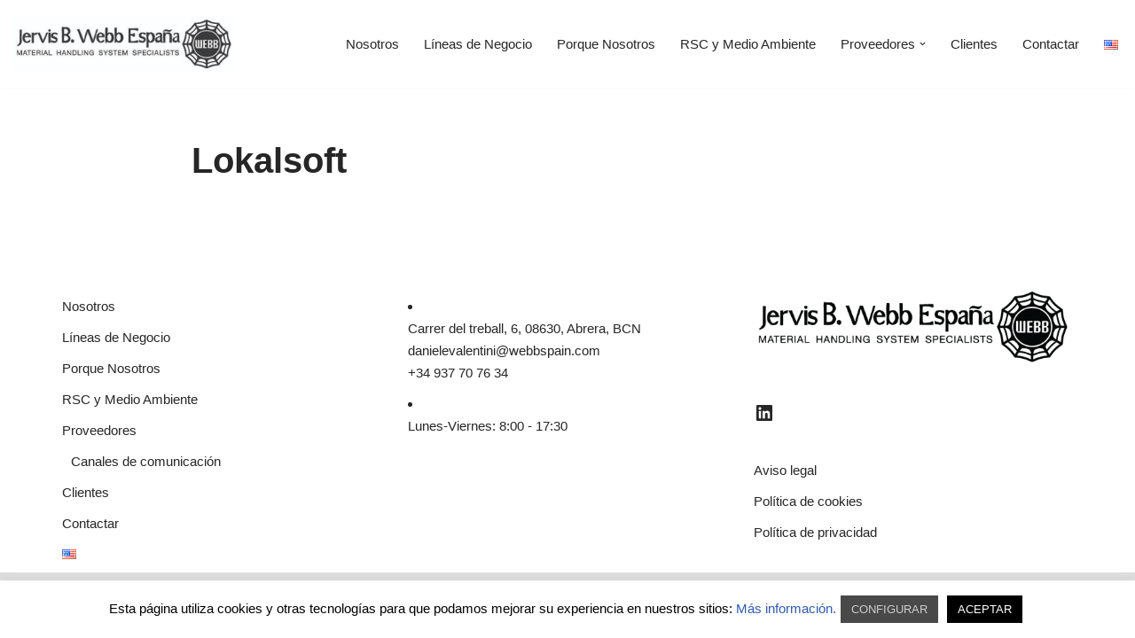

--- FILE ---
content_type: text/html; charset=utf-8
request_url: https://www.google.com/recaptcha/api2/anchor?ar=1&k=6LfoPPkUAAAAAHp2I1DfNxx4SRdp9y0Rhu3gykNp&co=aHR0cHM6Ly93ZWJic3BhaW4uY29tOjQ0Mw..&hl=en&v=TkacYOdEJbdB_JjX802TMer9&size=invisible&anchor-ms=20000&execute-ms=15000&cb=kilr8hhw4z0
body_size: 45355
content:
<!DOCTYPE HTML><html dir="ltr" lang="en"><head><meta http-equiv="Content-Type" content="text/html; charset=UTF-8">
<meta http-equiv="X-UA-Compatible" content="IE=edge">
<title>reCAPTCHA</title>
<style type="text/css">
/* cyrillic-ext */
@font-face {
  font-family: 'Roboto';
  font-style: normal;
  font-weight: 400;
  src: url(//fonts.gstatic.com/s/roboto/v18/KFOmCnqEu92Fr1Mu72xKKTU1Kvnz.woff2) format('woff2');
  unicode-range: U+0460-052F, U+1C80-1C8A, U+20B4, U+2DE0-2DFF, U+A640-A69F, U+FE2E-FE2F;
}
/* cyrillic */
@font-face {
  font-family: 'Roboto';
  font-style: normal;
  font-weight: 400;
  src: url(//fonts.gstatic.com/s/roboto/v18/KFOmCnqEu92Fr1Mu5mxKKTU1Kvnz.woff2) format('woff2');
  unicode-range: U+0301, U+0400-045F, U+0490-0491, U+04B0-04B1, U+2116;
}
/* greek-ext */
@font-face {
  font-family: 'Roboto';
  font-style: normal;
  font-weight: 400;
  src: url(//fonts.gstatic.com/s/roboto/v18/KFOmCnqEu92Fr1Mu7mxKKTU1Kvnz.woff2) format('woff2');
  unicode-range: U+1F00-1FFF;
}
/* greek */
@font-face {
  font-family: 'Roboto';
  font-style: normal;
  font-weight: 400;
  src: url(//fonts.gstatic.com/s/roboto/v18/KFOmCnqEu92Fr1Mu4WxKKTU1Kvnz.woff2) format('woff2');
  unicode-range: U+0370-0377, U+037A-037F, U+0384-038A, U+038C, U+038E-03A1, U+03A3-03FF;
}
/* vietnamese */
@font-face {
  font-family: 'Roboto';
  font-style: normal;
  font-weight: 400;
  src: url(//fonts.gstatic.com/s/roboto/v18/KFOmCnqEu92Fr1Mu7WxKKTU1Kvnz.woff2) format('woff2');
  unicode-range: U+0102-0103, U+0110-0111, U+0128-0129, U+0168-0169, U+01A0-01A1, U+01AF-01B0, U+0300-0301, U+0303-0304, U+0308-0309, U+0323, U+0329, U+1EA0-1EF9, U+20AB;
}
/* latin-ext */
@font-face {
  font-family: 'Roboto';
  font-style: normal;
  font-weight: 400;
  src: url(//fonts.gstatic.com/s/roboto/v18/KFOmCnqEu92Fr1Mu7GxKKTU1Kvnz.woff2) format('woff2');
  unicode-range: U+0100-02BA, U+02BD-02C5, U+02C7-02CC, U+02CE-02D7, U+02DD-02FF, U+0304, U+0308, U+0329, U+1D00-1DBF, U+1E00-1E9F, U+1EF2-1EFF, U+2020, U+20A0-20AB, U+20AD-20C0, U+2113, U+2C60-2C7F, U+A720-A7FF;
}
/* latin */
@font-face {
  font-family: 'Roboto';
  font-style: normal;
  font-weight: 400;
  src: url(//fonts.gstatic.com/s/roboto/v18/KFOmCnqEu92Fr1Mu4mxKKTU1Kg.woff2) format('woff2');
  unicode-range: U+0000-00FF, U+0131, U+0152-0153, U+02BB-02BC, U+02C6, U+02DA, U+02DC, U+0304, U+0308, U+0329, U+2000-206F, U+20AC, U+2122, U+2191, U+2193, U+2212, U+2215, U+FEFF, U+FFFD;
}
/* cyrillic-ext */
@font-face {
  font-family: 'Roboto';
  font-style: normal;
  font-weight: 500;
  src: url(//fonts.gstatic.com/s/roboto/v18/KFOlCnqEu92Fr1MmEU9fCRc4AMP6lbBP.woff2) format('woff2');
  unicode-range: U+0460-052F, U+1C80-1C8A, U+20B4, U+2DE0-2DFF, U+A640-A69F, U+FE2E-FE2F;
}
/* cyrillic */
@font-face {
  font-family: 'Roboto';
  font-style: normal;
  font-weight: 500;
  src: url(//fonts.gstatic.com/s/roboto/v18/KFOlCnqEu92Fr1MmEU9fABc4AMP6lbBP.woff2) format('woff2');
  unicode-range: U+0301, U+0400-045F, U+0490-0491, U+04B0-04B1, U+2116;
}
/* greek-ext */
@font-face {
  font-family: 'Roboto';
  font-style: normal;
  font-weight: 500;
  src: url(//fonts.gstatic.com/s/roboto/v18/KFOlCnqEu92Fr1MmEU9fCBc4AMP6lbBP.woff2) format('woff2');
  unicode-range: U+1F00-1FFF;
}
/* greek */
@font-face {
  font-family: 'Roboto';
  font-style: normal;
  font-weight: 500;
  src: url(//fonts.gstatic.com/s/roboto/v18/KFOlCnqEu92Fr1MmEU9fBxc4AMP6lbBP.woff2) format('woff2');
  unicode-range: U+0370-0377, U+037A-037F, U+0384-038A, U+038C, U+038E-03A1, U+03A3-03FF;
}
/* vietnamese */
@font-face {
  font-family: 'Roboto';
  font-style: normal;
  font-weight: 500;
  src: url(//fonts.gstatic.com/s/roboto/v18/KFOlCnqEu92Fr1MmEU9fCxc4AMP6lbBP.woff2) format('woff2');
  unicode-range: U+0102-0103, U+0110-0111, U+0128-0129, U+0168-0169, U+01A0-01A1, U+01AF-01B0, U+0300-0301, U+0303-0304, U+0308-0309, U+0323, U+0329, U+1EA0-1EF9, U+20AB;
}
/* latin-ext */
@font-face {
  font-family: 'Roboto';
  font-style: normal;
  font-weight: 500;
  src: url(//fonts.gstatic.com/s/roboto/v18/KFOlCnqEu92Fr1MmEU9fChc4AMP6lbBP.woff2) format('woff2');
  unicode-range: U+0100-02BA, U+02BD-02C5, U+02C7-02CC, U+02CE-02D7, U+02DD-02FF, U+0304, U+0308, U+0329, U+1D00-1DBF, U+1E00-1E9F, U+1EF2-1EFF, U+2020, U+20A0-20AB, U+20AD-20C0, U+2113, U+2C60-2C7F, U+A720-A7FF;
}
/* latin */
@font-face {
  font-family: 'Roboto';
  font-style: normal;
  font-weight: 500;
  src: url(//fonts.gstatic.com/s/roboto/v18/KFOlCnqEu92Fr1MmEU9fBBc4AMP6lQ.woff2) format('woff2');
  unicode-range: U+0000-00FF, U+0131, U+0152-0153, U+02BB-02BC, U+02C6, U+02DA, U+02DC, U+0304, U+0308, U+0329, U+2000-206F, U+20AC, U+2122, U+2191, U+2193, U+2212, U+2215, U+FEFF, U+FFFD;
}
/* cyrillic-ext */
@font-face {
  font-family: 'Roboto';
  font-style: normal;
  font-weight: 900;
  src: url(//fonts.gstatic.com/s/roboto/v18/KFOlCnqEu92Fr1MmYUtfCRc4AMP6lbBP.woff2) format('woff2');
  unicode-range: U+0460-052F, U+1C80-1C8A, U+20B4, U+2DE0-2DFF, U+A640-A69F, U+FE2E-FE2F;
}
/* cyrillic */
@font-face {
  font-family: 'Roboto';
  font-style: normal;
  font-weight: 900;
  src: url(//fonts.gstatic.com/s/roboto/v18/KFOlCnqEu92Fr1MmYUtfABc4AMP6lbBP.woff2) format('woff2');
  unicode-range: U+0301, U+0400-045F, U+0490-0491, U+04B0-04B1, U+2116;
}
/* greek-ext */
@font-face {
  font-family: 'Roboto';
  font-style: normal;
  font-weight: 900;
  src: url(//fonts.gstatic.com/s/roboto/v18/KFOlCnqEu92Fr1MmYUtfCBc4AMP6lbBP.woff2) format('woff2');
  unicode-range: U+1F00-1FFF;
}
/* greek */
@font-face {
  font-family: 'Roboto';
  font-style: normal;
  font-weight: 900;
  src: url(//fonts.gstatic.com/s/roboto/v18/KFOlCnqEu92Fr1MmYUtfBxc4AMP6lbBP.woff2) format('woff2');
  unicode-range: U+0370-0377, U+037A-037F, U+0384-038A, U+038C, U+038E-03A1, U+03A3-03FF;
}
/* vietnamese */
@font-face {
  font-family: 'Roboto';
  font-style: normal;
  font-weight: 900;
  src: url(//fonts.gstatic.com/s/roboto/v18/KFOlCnqEu92Fr1MmYUtfCxc4AMP6lbBP.woff2) format('woff2');
  unicode-range: U+0102-0103, U+0110-0111, U+0128-0129, U+0168-0169, U+01A0-01A1, U+01AF-01B0, U+0300-0301, U+0303-0304, U+0308-0309, U+0323, U+0329, U+1EA0-1EF9, U+20AB;
}
/* latin-ext */
@font-face {
  font-family: 'Roboto';
  font-style: normal;
  font-weight: 900;
  src: url(//fonts.gstatic.com/s/roboto/v18/KFOlCnqEu92Fr1MmYUtfChc4AMP6lbBP.woff2) format('woff2');
  unicode-range: U+0100-02BA, U+02BD-02C5, U+02C7-02CC, U+02CE-02D7, U+02DD-02FF, U+0304, U+0308, U+0329, U+1D00-1DBF, U+1E00-1E9F, U+1EF2-1EFF, U+2020, U+20A0-20AB, U+20AD-20C0, U+2113, U+2C60-2C7F, U+A720-A7FF;
}
/* latin */
@font-face {
  font-family: 'Roboto';
  font-style: normal;
  font-weight: 900;
  src: url(//fonts.gstatic.com/s/roboto/v18/KFOlCnqEu92Fr1MmYUtfBBc4AMP6lQ.woff2) format('woff2');
  unicode-range: U+0000-00FF, U+0131, U+0152-0153, U+02BB-02BC, U+02C6, U+02DA, U+02DC, U+0304, U+0308, U+0329, U+2000-206F, U+20AC, U+2122, U+2191, U+2193, U+2212, U+2215, U+FEFF, U+FFFD;
}

</style>
<link rel="stylesheet" type="text/css" href="https://www.gstatic.com/recaptcha/releases/TkacYOdEJbdB_JjX802TMer9/styles__ltr.css">
<script nonce="4ubEOpo5mlJmJTo_01MbLA" type="text/javascript">window['__recaptcha_api'] = 'https://www.google.com/recaptcha/api2/';</script>
<script type="text/javascript" src="https://www.gstatic.com/recaptcha/releases/TkacYOdEJbdB_JjX802TMer9/recaptcha__en.js" nonce="4ubEOpo5mlJmJTo_01MbLA">
      
    </script></head>
<body><div id="rc-anchor-alert" class="rc-anchor-alert"></div>
<input type="hidden" id="recaptcha-token" value="[base64]">
<script type="text/javascript" nonce="4ubEOpo5mlJmJTo_01MbLA">
      recaptcha.anchor.Main.init("[\x22ainput\x22,[\x22bgdata\x22,\x22\x22,\[base64]/[base64]/[base64]/[base64]/ODU6NzksKFIuUF89RixSKSksUi51KSksUi5TKS5wdXNoKFtQZyx0LFg/[base64]/[base64]/[base64]/[base64]/bmV3IE5bd10oUFswXSk6Vz09Mj9uZXcgTlt3XShQWzBdLFBbMV0pOlc9PTM/bmV3IE5bd10oUFswXSxQWzFdLFBbMl0pOlc9PTQ/[base64]/[base64]/[base64]/[base64]/[base64]/[base64]\\u003d\\u003d\x22,\[base64]\\u003d\x22,\[base64]/w64Qw7Q6EDXCrBfDhUMjw5HCigpCC8O9wqsgwp5qMsKbw6zCt8OiPsK9wpLDuA3CmjLCtjbDlsKCESUuwoVLWXIjwpTDonokIhvCk8K/K8KXNWnDlsOER8OOaMKmQ1TDliXCrMOxd0smRMO6c8KRwpLDoX/Ds2c3wqrDhMO7fcOhw53Cp0nDicODw4LDrsKALsOLwrvDoRR7w7pyI8KWw4nDmXdLSW3DiCVnw6/CjsKYfMO1w5zDocKACMK0w7BLTMOhS8KAIcK7LHwgwplWwqF+woRwwonDhmRvwpxRQVPClEwzwrzDmsOUGTgPf3F8SSLDhMOOwrPDoj5Qw5MgHyhZAnBPwok9W1ASIU01Gk/ChA9pw6nDpx7Ct8Krw53Ch3x7LkYCwpDDiEbCpMOrw6Znw7xdw7XDs8KgwoMvZzjCh8K3wr0PwoRnwprCicKGw4rDoUVXezFKw6xVLGAhVAvDtcKuwrtQS3dGR0k/wq3CtU7Dt2zDlRrCuC/DnsK3Xjovw7HDug1Ww7/Ci8OIAw/Dm8OHTMKxwpJnf8Kyw7RFPTTDsH7Do2zDlEpTwrNhw7cFT8Kxw6kpwrpBIhNyw7XCpgvDkkU/w4Z3ZDnCp8KBciI2wokyW8OlZsO+wo3DlMKpZ01CwqEBwq0pCcOZw4I+NsKhw4tZasKRwp1gd8OWwowpP8KyB8O7LsK5G8OjTcOyMRXCgMKsw697wr/DpDPCs1nChsKswqoHZVkUF0fCk8OGwqrDiAzChMKpfMKQJjscSsKPwo1AEMODwpMYTMO/wrFfW8OkDsOqw4YyI8KJCcOMwofCmX5Mw7wYX1zDqVPCm8KgwovDkmY6OCjDscOvwro9w4XCscOHw6jDq1zCmAs9J1c8D8ONwp5raMO5w53ClsKIWcKLDcKowpIZwp/DgWHCq8K3eEgFGAbDlMKHF8OIwpPDvcKSZAfCtwXDsUtsw7LChsOXw6YXwrPCnlTDq3LDlh9ZR0UME8KebMO1VsOnw5gOwrEJDgrDrGcVw5dvB1PDisO9wpR7RsK3woc7Y1tGwqVvw4Y6QsOsfRjDjEUsfMO1LhAZYMKKwqgcw7zDksOCWyTDixzDkS/ChcO5Mw3CvsOuw6vDjX/CnsOjwrvDsQtYw4nCvMOmMTpiwqI8w5sBHR/DsXZLMcOgwpJ8wp/Dti91woN9acORQMKIwpLCkcKRwobCg2sswqN7wrvCgMOIwpnCqkvDtcOdO8KUworCoCpmC2wAOyHCssKBw5xDw5FcwoIVEMKjDsKAwrDDijPChQg3w7p/BGLDocOVwptJUQBOFcK9wqMgKMOyZndPw4YHwo1lDQjCv8OMwoXCpMO8Hx9yw4bDo8K4wo/Dr1HDmkHDmnHCgsOTw5VAw4wSw5fDky7CnwoBwrkBeS3Di8KGBTLDlcKHESXClsOkXsKEZ0/CtMKpwqPDnmFjG8OMw77Clzcfw6F3wo3DoioTw6UcRhNGLMOFwrFCw4Ykw5ceJWJ8w6IdwrFEZEgSIsO6wrHDhzlvw694ey5Dcn/[base64]/CpSRewrEIEcO1wo/DhsKHcMONw43CvMK1w5x2OAXDoMKmwr3CncOzegLDjQB7wqbDpXAAw7vClyzCoHdEI0NhWcKNOGN4B0TDq0PDrMOIwoDCscKFKV/CvxLCp0gQDDLCgMOwwqoGw78Gw61xwpRzNjjCiXjDkMOYUsOdPMKTTj8+woHCv3cNw7PCtXXCvMOaUMOmZDfCs8OfwrHDicKTw5kOw4LCtsOPw6LCvlRpw6tFM0jCkMK1w6DCgMODVzMBZAQmwql6PMKrwokfEcOfwo/CssKhwpLDvsOww4BBw6jCpcObw6h3w6h7w5XCnVMUacK+PklEwpXCvcOAwpJdwplDw7bDgWMsZcKBS8O+I3R9KH1eeVEZclbCjUbDg1fCg8KOwppywoTDuMOhA1w/fHhtwq1Cf8OQwovDpMKnwotdccOXw68EVsKXwqQmSMKgJWbCnMO2LmHCjcKoL0U/SsOew7ZqKQ82IiHCl8OqQhMBLB/[base64]/UjPCoMKfw4k6D8KHeMO8SDpEw6RHwpvCoRzCmMK4w4zDn8K0w7vDixoOwpzCj2EMwoHDscKVSsKiw4DCncK3WnTDgcKoYsKQIMKsw7xxA8OsQH3Dg8KtIwfDrMKgwoTDicOeGsKGw5jDpU/CssO9esKbwqQzCSvDs8OeFsOIwoxDwqFMw4cOQ8Kbf2FSwpRcw5YqO8KUw7vDpUMvV8O2dwhGwpbDocOYwoAmw6chw7k8wrDDqMKEecOcFcOQwrV3wrjDkV3CnMOZNXVySsOCLMKOTF94fk/CosO4cMKMw6QTOcK+w6FCwrdJwr5JRMKMwqjCkMOBwrcBEsKZfsOUQQ/Dg8KpwpXDtMOHwqfDvXUeDsKxwpzDq1Y/w5DCvMOUFcK7wrvCgcOhdy1sw7zCtBU3worCtsKzQk8eesOHaBPCpMOHwovCiSliHsKsDHbDp8K1Uy0GTMKhbHJDw7fCh1gOw4FOMVXDjcK4woLDu8Ocw7rDn8OYb8OLw6HCncKJQMO3w5vDtcOEwpnCskVHOcOqw5PDncOlw7gKKRY/[base64]/Dl2Inw7cAFcKjS8K0ScKawpXDg8KWGUHCu0QtwoRgwqQMwrAmw6tlMsO5w6/CgBwsMMKwWj/Dt8Kpd07Ds387f0rCqHDDkHjDkcODwqd+woULKDPDrmYOwqDCkMOFw5FzTcOpeyrDomDDscOnw7dDecO1w4ItQMOAw7TDocK2w4nDuMOuw54JwpN1asO7w4pSwo7CoCYeGcOIw6DCiCtzwrbCncOCNCJsw5tQwrLClcKHwowxAcKvwr8cwrzDt8OpC8KER8OMw5APGx/CpcOww4p9IxXDmE7Crjwyw4vColQqwqrCncOqBcKiDiU6wrXDj8KwPW/Dm8K7LUfDr0nDshzDgDw0fsOJHcObZsOZw5JDw50Bwr/ChcK/[base64]/[base64]/woLDoCzCvMOjTcOLwqQKAXbDmyLCtMO8w4zCjcKFw5jClm7CvMKtwoMpf8OgecKzX2s0w4pcw54rPHsyOMOSXyLDihbCjMOuRC7DlyzDs0Y7FsOWwo3CmcOFw4Jvwr0Mw4haXsOrXMKyU8KgwqkIWsKBwoY9GivCucOkRsK7wqXDgMOCH8KqDD/Cq1Jow5VrWxHCpjN5CsKMwr7DiU/[base64]/CgMO+w6zCvsK2wr0jCMO/[base64]/CtsKVw6xETMOzW8Kdwrd1VMK7w6JUw4nCn8OAdsOdw6jDhMKuCWLDqizDvMKCw4TCsMKlU3lVGMOyUsOJwoYqwog+IAccMjJ+wpzDmFPCisO2VCfDsn7CuWMyenvDmQg1IsKBfsO5A3/[base64]/Cq8KJO14Ow5jDpsKCwovCucKwZ8ORw6UeAlJkw4o/w7pVZEInw7o5CcKNw70/Ox3DvCJzbWXCp8Khw6bDjsKow6gfKU3CkjXCthvDsMKBLCPCsDbCt8K4w79AwqfDnsKkfMKawrcVHwp2wqPCisKdZjZpOMKeUcKrJwjCucO/woQgPMOvHnQiw77CpMK2bcONw4PClWHDsF01RDU2InXDmsKcwpDCsUAePsO6HsOPw6jDq8ORLMKqw60jOcOEwoY6wpoUwobCosK8V8KSwpTDhMKUMMOEw5fDt8OTw5nDsVbDvgp/wrdgLsKDw4vCsMKsP8K2w4vDv8KhPAQjwrzDqsO1OMO0ZcKKwrhQesOFQsONw4wbc8OFaiABw4XCkcOdF2wvDcKUw5LDox1TV27CqcOVF8OsY3IPQGvDgcK2DBxBZWY2BMKhfl7DjMO4YcOBMsOBwp3Co8OObWPClU52w7rClMO8wqrChsO/YhfCs3zDnsOfw5gxbBjDjsOSw7rCg8OdLMKXw4YtPmLCuTllEQzCg8OoAQbDrHbDmgd9w6RJBzLCuloDw6LDmDF0wqTCkMOzw7DCijTDvsOSwpQfwoLCjcOzwpI+w4xXw4nDsT7CosOqDmE+UsK7MgwqGsOWwr/ClcObw53CjsKzw4DCisKpaGHDu8KZwr/Du8O3YRctw5tdFwhTGcOxGcOofMKEwrt4w6c0MDASw5/DrEJ0wq0uw6jCtiYbwpDCv8OswqbCvgMZcT9nLCPCl8KQVgcTwp5NUsOOwppEfMOHI8Kww7/DpgfDk8Kew6HCjBJow5nDvAvCkcOjbMKNw5rCj0tow4V/B8ONw7dTH2nCllFNV8O2w4jDsMO4w5HDtRowwr9gIzPDqFLCrFTDp8KRRwUiwqPDt8Oyw47Cu8OGwr/[base64]/[base64]/DkXXDkMKhw4LDm2BdFcKHamvCkzXCucOpwoQ+Rz/[base64]/Dm8O+wovCoQkiWMOvS8OswrQufMOcw5TCpBVtw4PCmcOYJTLDshzCoMKww4vDjV/Di3EnccK2CiLCiVDDrMOVwp8qTMKISzFjXMKrw4HCsgDDn8KkIsO0w6jDrcKBwqs7dirCqwbDlScewqR5wp/DicKsw43CiMKrw4rDjAZ2XsKaRVcnYmfCumIuwprCpk7ChH3CrcOGwoZUwps+CsKQVsOuYsKEwq9EXRDDicKPw4hbW8KjZB7CrMKTwpXDvsOyUUnCkxI7RcKiw4nCl2HCoVrDgBHCr8KfDcOMw75UAMOUUiAbHMOJw5jCs8KswpZwSVHCg8Oiw7/Ck0jDixHDpAM7H8OYcMOYwoDClMOjwrLDmC/DvsK3VcKELRjDmcK8wowKWm7DmEPCtcOIeiNOw6xrwrhvw7VGw4rCgcOUYcK0w7TCo8KqCAsdwo55w7kbM8KJHi5dw41lwoPCuMKTZiB4csOowq/[base64]/HiFkwrRAQgTDsMK+M8Ksw6fDrMK3BcOFSD/DihrDkcKxTxrDg8KiwqHDqsKwasO9b8KqJ8KUcUfDgsKASUw+wo92bsOMw4gjw5nDusKHBAV4wp8dQsKbd8KzCzDDsm/[base64]/CiAlNw4LDh0IpYXdNLcOSYMKTw4fDp8OZBcKbwrtFGsOwwqfCg8KOw5nDvMOjwrvCiGTDnx/[base64]/DnsOmQMKFwrvCkMOBwpRSYcKMwoLDrCbCi8KFwqPCqFZ+wolWwqvDvMKBw5bDiWjDsxx7wpDChcK+woEnwoPDt24Yw6HCuS8aEsOUb8OMwpZqwqpNw7rCgsO8Jitkw7Fpw5/Cq0PDnnXDqRLDllwJwpp0YMK8AjzDrBlBS0YaGsKSwrLCg01yw5HDjsK4w5TDoHcEHlMbwr/DqmjDtwIRDztHXMK/wrwdJMOqwrvDsj0kDsOLwp3CkcKqQsO7J8Ozw5sYR8OxXh5vccKxw6LCh8Kaw7Jtw7FJHHvCnXvCvMKVw6DDhsOXFTNDelwtG0TDg2rDnWzDmRJWw5fCkG/[base64]/wpRlw4puwqHCmMOLwpnCn8KQKcOCZTHDl8O0wpfDoXs9wrA6YsO1w6QVfMORLmjDmH/CkAsFJsKVeXLDpMKbwqjCg2rDojjCh8K3Q3Frwr/CsgHCg3HChD4vLMKoAsOWKV/DtcKkwqLDvMKCUUjCg3caQcONM8Otwqx/wqPClcO4b8KOw6rCtHTCtF/ClXMWDsKgSR4Vw5vChwlHTsO8wpvCgH/DshIZwqNvw74uCk7CsXbDjGfDmyPDnXTDtDnCjMOQwoIAw6lDw5PDkmJfwqtowrvCrF/CvsKdw5XDnsOtS8OawphJAzdLwrLCosO4w544w5LCvMKhMirDvz3DlEvChsOjVMODw5BLw61bwqctw6Ylw58Jw5LDvsKqb8OYwovDmsK0ZcKfZcKGaMKzJcO3w4DCiVkIw4ITwpsGwqfDp2fDiW/[base64]/[base64]/Dt8Ocw5syNiLChBBawqgAwrYTNAbCscObw6I8cX7CpMKfExjDmGlLwpzCuiDDtBLDgit8w7/DiBbDoTlQAHxsw6rCkj3Cg8KYdgNLUcOKGkDCvMOgw7LCtgvCocKme0tyw6xUwrNOSjTCjivDkcOtw4gdw7PDjj/DmhplwpPDgR9fPn8jwqIJwqzDs8Kvw4ciw4VmX8OpKXQ+fh98e3TCsMKfwqQxwpcdw5rDs8OwcsKic8KVHE/[base64]/DmcOQwoksNXoISBLDtsOfw78wAMOVIX/DkMK/Vn7Cp8OXw79GRsOaBsO3f8Oaf8KgwqtYwq3CoQAdwr5Cw7vDgB1ywqLCsTlHwqXDomFPCMOQwpQkw77Dj13CrUAOwqLCpMOhw6/Ck8OTw5FyIFlod3jCqi93WcOhRHLDi8KnbHRFYcOZw7oHHy9jfMOQw7vDmSDDkMOTVcOlWsOXEsK8w7xUOgU8WXkzbDo0woLCtlxwCgFTw4pWw7ojw53Di2RVYSpuFjjCgcKZw4EFSzg8b8OXwqLDgGHDksO+PDHDoy1JTiFJw7/DvVc+wrARX2XCnsOlwrXCkBjCoy3DrS9Zw4nDtcK2w5gzw544elbCjcO9w7XDjcOQZMOFRMO5wqJPw5oUYAHDqsKhwqzCiWoyU2zClsOEZcKrw6Z7w77CumhpS8OUFMKbSWHCpU4tPGDDnFPDjcOhwrENa8KVeMKsw55oO8KkJMO/w4vCsWXCg8ORw4otfsOBFzI+CMOAw4vCnMK4w7PCs1wHw6REwp/Cqzgachxjw5HCgAjChlAfRB0bEjVmw7nClzZVEBZQMsO7wrt5w7LDlsOcQ8O4w6JkFMKMOMK2XmFvw7HDjQXDmcKhwrjCpirCvG/Dl20TXCNwY1U6CsK4wp5iwrlgAQARw5LCoTdvw7PCp1I0woZFPBXCu2YWwprCj8Kkw7EfNF/[base64]/w6rDncOZNWgQR8KVwrnDqsOIwopXGjRuwr1eTh7DoxDDhcKLw6XDqcKdfcKdYDXCgHsBwpwBw4B+wpnDkDHDpMOkPAPDtx/CvcKnwpvDh0XCkWfCkMKuwqpbNxXDq1AOwrFIw5N0w4NkBMO+DiV+wqXCh8OKw4HCgD/DiCjCoXjCl0bClh5je8O5G0VuIMKEwobDoRYhw4XCiCPDh8KuecKQAVrDv8K2w4/CpQfDhhlkw7zDiRoTY0dQwqtOLcKuK8KTw6vCtFjCr1LDqMKdasK0OgRwckETw7nDmMODw4/CvEBCZzzDlhp6VsOGaCwrfgHDgk3DiSUXwpQVwqIUS8KswpBQw406wpNuKMOGVko4FhbCpn/[base64]/[base64]/DuMOrworCn8KoPwN7w7rDrcOJwrnCvHjCtg1swrVvacOCc8O0wq/[base64]/PMKAwp1hN33CkCPCgDTCoyHCqcKofB3DoMOiNcKGw6UoY8KMOT/Ck8KlMT8VccKOAn9Fw6RofMKeXyfDvsOlwrDChD9QQsKNeyo7wrw3wqHCj8OEJMKrQsKRw4h1wpLCisK1w4vDpjsxEsOrw6BmwqzDr3kIw6fDjzDClsKdwoYkwr3DsCXDiGpOw7Z2YsKtw4nDi2/DkcK9wrjDlcOaw7U1IcOGwpYjN8K+VMK1asKrwqbDuQpBw7NaSH4wL0w7Uy/[base64]/ClBTDjkB7CsOAw5HCnjLDmsOhZ15Qw79qR2oZw6DDhcOWwr0Twrc6wqBjw7/DlEgYfnHDkVAHU8OOAcKbwrrCuWHDgzTCpj0Re8KAwphdKBXClcOcwpbCpynCjMOTw4fCiHpzBnrChhzDncKawpB3w4/Ct1BswrPDgREew4PDiWhsMcKGY8KDP8OcwrBYw7nDsMO9GVTDqRXDuR7CkEDDs23CnkTCvgzCqMKJJsORZcKCTsOdBnLClSJcwqjCkjczHn9CN13DlD7DtD3CoMK5cmxUwrpKwoRVw7nDssO7exwOw5TCjsOgwrTDr8Kbwq/CjsOITF7CuntNVcK1wq/DsBoSwqhgNnPCuAE2w7DCq8KvOErCrcKtOsOWw7zDiEolL8OKwpfCnxZ8NMO8w6oMw6tew4/[base64]/DusKXwoxKWMO6GXzCsMOyM8OqSMKkw6Naw4jDtGl9w7XClG8tw6PDjishZgLDixTCj8KTw7vCtsOQw5NvTzZqw5LDv8KYXsKTwoVMwoPCuMKww5zDmcKWa8Ogw6DCuhoQw7UHAygVw5Rxa8KPfmV2w58Mw7nCq24/w6XCgcOUGi8DByvDiybCh8ONwo/[base64]/CrsOgw7QMw4tLL1LDhcKleMKhShg+woh/bFbCgsKhwrzDu8ONZirChUPCgMONfcKhB8KEw5XCjMKxLEcIwpHCosKJEsK/JDTDrVTCvcOXw74pH23DnCnDtcOyw6DDsUkkYsOvw6IHw6sFwpUKeDx3Igw6wp7DtAUoCcKIwohtwqJ5wpDCnsK+w5DDrl0OwoktwrgjcAhTwoVFwrw+wpnDtzE/[base64]/wofCn8KnMsOxwochw4fClzAAw6IGPsO4w5rDj8OBfMKEGTnCuWlPUjRFEiHCrwPDlMK4f1xAwpvDulIswqTDs8Kyw53CgsOfOkrCnhrDpSHDsUx2Z8OBK0x8wrTCgsOgHsO7CG0RQcKkw7gSw7DDhsOCa8KlLU3DmyPCncK/H8ONKcKXw7IRw7jCsBMuX8Kow7RGwpcww5V6w5xDwqkJwqHCs8KDYVrDtVRWay3CoUHCvCNpfgJaw5A1w6jDsMKHwqkSRcOvE1FgY8ODKMK2CcK5w4Ayw4pRX8OzKHtDwqPCkMO/wr/DtAx+eE3DiBpxNMOaW2HCgQTDgFzCpsOvSMOgw7PDnsOeUcOvKFzCrsKVwoQ/w4wMZcOnwq/CvD3Dp8K/f1JVwpYEw67CmUPDoHvCnDksw6B5PSvDu8OlwqXDksKRC8OQw6LCoALDuARrbybCnxMMRW9lwpPCucO9JMKmw5Qxw7TCnlPDtMOFWGrDscOTwoLCvmQrw5hvwobCkE/DosOpwoIJwrgsIgzDoHPClcKVw4k9w53ChcKpwp3CisK9JC0UwrrDojJBKnPCocKZH8OeG8Kywp94QsKmOMK9wroIOXxUMiNGwqLDgn7DqnojAcOdM2HDh8KqPFbCssKWPcOsw6tbLk/DlBB/Kx3DjnYwwoMqwpnDpjcpw6QZA8KLXQ06QMOEw6I3wp5qTSluDsOUw6sVXcOuIcK1K8OmRDDCucOtw6d1w7LDnsOHw5LDqMOEUx3Dk8K5DsOQJMKdJVPDmyPDlMOAw7vCqMKxw6tZwrnDnMO/w4/CvsOHcnhxC8KfwodXwo/Cq39jPEXDvkMHZsOLw6rDlMOWw7gZW8OPOMO9YsK6w6HCoQpgHsODw5fDnFTDnsORbnYzwq/DgTwwAcOOWFrCrcKTw5k6wqppwpXDhk5zw5XCosK0w77DnUBUwr3DtsOHCEZKwqvCrsK0a8OHwr15fxNgw5MVw6PDpi5aw5HCtyZfeB/DkCzChz3DscKgLsOJwrMsXSfCjRPDkgDDmB7DvEAXwoAQwqtuw57CjRPDojfCqsOiP1vCkGnDlcKKJcKPFhkJSErCmioDwqnCv8Onw4bCusOMw6LDoxnCqUTDt1rDkRPDjcKIYsK8wpp2wp18M09ewrfDjEdmw7wwLl1nwohNBMKMDCbCinxrwoMASsKxdMKswpc5w4/[base64]/[base64]/ChnpkVy/DuMOgXAkewoN3wqlMw5vDoQFyOMK3dCcUPAbDu8K4wqjCrjZ+wokadk0HAzpRwoFSDwFmw7hPwqoWUjR6wpjDvMKKw7XCgMK+wqtlCcOuwqbCv8K8CQbCsHfDmsOVX8OsVMOOw4DDp8KNdCVHRn/ClFYgPcKkVcOHaEYFemk2wpZhwqDCrsO4VWUBAcKkw7fDn8O+G8Knwp/DgsKNR1zDplxSw7AmOUNEw6Z4wqHDr8KPD8OiTAYod8K8wpsZZUFqW2LDhMOVw44Ww4jDrwfDhDg1cmEhw5xGwrPDtMOPwokuwpDCgBXCrMOidsOmw7rDpcOtXxXDmQjDn8Ozwq4FQBUFw6A4wq5tw7XCjXzDvQUyPcOCXXBUw6/Crx/[base64]/DoF/[base64]/w4DClcKvasKLw4/DhWvCnGHDk8O0eMK4MTg9w5bDlcKHw5HClRNsw4fCpsKXw6RqE8KrAMKoJMOlfFJtb8O5wpjCl1V6PcOYb3dpVnvCoTDDlsK2GGp2w5XDon9yw6ZnJXHDmCNowpzDiyvCmW0TWG1Nw7TCgGF0GsO0wqBXwqnDqTocw47ChQB7MsOnAMKhXcOgIsOlRXjCtCFhw5/CuCrDoiY2XsKzw7Ixwo/Dp8OcBMOLAVrDoMOZS8O/S8Kiw4bDq8KhLQ9XacOqw7fCuSfCnSICwoUUUcK9wpzDtcOKNiQ7WsOqw43DsXUYfMKuw7/CpF3DlMOjw5FjcnBEwr/CjFzCksOUw7YIwqHDoMKwwrnDsUFAWUrCncOVCsKvwpbCisKHwp0tw47Ch8KbHVPDnMKHVh7Ck8KTVyXCqwHDnsOrYxrCoBrDmMKOw4N9OMOpWsKwHsKJBl7DnsO2ScO8NMOBXcOow6zDgMO+azN+wpjCicOEKxXCoMO4NMO/[base64]/CWjDqxBSeyZMUhcuG8OhwpXCsMOtcsOISEk7AkbCrcKxWsO/G8Oewr4JQsORwrZtHcO9woE2KAMJHV4/WWURScO5DHfCsHjCng42w4xywpjChsObFUJiw4oYOMKBwqzCjcOFw4bCnMKCwqrDscOtHcObwp8awqXDt2LDtcKJQsOWf8OZDTPDhXoSwqc8L8Kfwp/DpmUAwpU6RcOjPzrDg8Kxw7BewqzCgE4ew4/CkmZTw5nDhD0Sw5kdw6BnJ2zCl8O9AsOhw6gMw7LCs8KEw5jCm3DDn8KXNMKCw4jDpMKCWMOkwobCiW7DoMOqH0XCplAfY8ObwrbCicKgITx/w7hcwostAD4PXcOKwofDiMKRwrPClHvDn8OGw5hsFjjCrsKZSsKHwpzClj4Xw6TCr8OPwoINKsOGwoptUMKFOWPCicOcJwjDq1XCjTDDsALDjMOdw6kvwrTCuWhlTQ9gw7zCn27CkxQmCG1OUcO8WsKbMm/Dj8ODYXIJeGTCjULDqMOzwqAFwrrDiMK3wpM9w6Bnwr/CoV/DlcKkEwfCs0/DqTQLwpDDkcODw5VzUcO+w4jCl2kUw4HClMKww4AHw73CoklBEsOrGj3DscOTZ8O3w7QAwp5tKHjDpMOZLD3CqlFowoUYdsOEwr/DliLCi8KowrpUw4TDsR8Xwpgmw6nDmk/[base64]/DqcKYMcKow5RXwofDnAnDrjY2w47Dt17CojnDocKCLMKrbcKuNkJAwol0wqgQw4rDmj9JSCIHwrY2IcKVM0cYwo/Cn2UePg3CtMKqQ8OPwpcFw5TCo8OwU8O7w7PDvcKIQFLDgMKqQsKww7/[base64]/CncKvJhJHw6LDvm/CmcKBwrJMJsKLw7TDqk8vUMOHEV/[base64]/DvEbCuDAsVRdOw4UXw6XCtRJcUWc7YCBjw7c2dnlYH8OXwpHChXrCkBk7KsOiw5gkw5chwo/Dn8OBwrk5O27DksKVBwjCkkdSwrBewrXCocKlfcK1w5tOwqrCsHdgJcOnw5jDikrDozrDjMK5w7tMwpNuB1xKwp3CtMK8w4fClEFvw5PDucOIw7R+QBpbwp7Dr0bCnA1jw43DrC7DtzpnwpvDiyzCnUEywpjCujnDscKvJcOdZMOlwq/DrBnDp8OiJsOyCS1XwrXCrGXCh8Kqw6nDk8KHVcOlwrfDjUNKCcK5w4/Dl8KBc8OzwqfCiMO/IsOTwoclw5gkZ2lIAMOKR8OrwrNNwq0Cwp9+a2NgHELDuUPDvcO0wrRsw4sJw5jCvCF6ImnCkFchJcORSWZsRsKGFMKKwrnCt8OAw5fDuw4HZsOdw5/Dr8OAayPCvCMqwqbDnMOMCcKXIk0yw6HDtj4nYgEvw40FwqIoIcOeEsKkGGDDk8KDZWHDtMORHF7DpMOKMgpEBS0ubMORwoEqNSpowqA6VwjCtUtyJGN4DlpKQ2XDmcOmwoLDmcOOdsKvWU/CpD/Dh8KHesK/[base64]/[base64]/QcOJWRsJPVtowp/DjjDCgjhQZh04w5HCmQlXw6fCinRBw6bDvTjDtMKIEcKhD1BRwozCp8K8wrLDrMOCw7vDrMOCwovDnMKdwrTCl1HDhE9ew4wowrbDrUbDrsKcPUoPZUw3w7YhMmp/[base64]/ChsKZEyrDiz7DpcOAw6Qnw7TDt8KgwrgQw5g3FWTDn0fCjUDCjsOtP8KJw5ITKBrDhsKcwqBLAi/DjcOOw4/ChifCtcOvw7PDrsO/[base64]/DoyDCs2UDBHrDpcKjwrrDlcOLwp7CgcKVNS9+wpImPcOjVXfDu8KPwpxHw4/[base64]/[base64]/[base64]/CucKkb8KgCEJpdcOJwrFewq/DqiYbw53Dl8O+wqtzwr5YwoDDrXXDpH/CpGfCpcKkFsKAbhwTwofDu0fCr0pxURjCsT7CqMK/wqbDtcOSHGJ+wprCmsKsaxHDicO1w69zwoxuWcO9csKOB8Kvw5Z1BcOdw6J9w5DDgkdbHzJsLMO6w4REEsObRTg7A24gdMKBX8OiwqM+w78/woF3U8OmEMKkPsOtEW/CiS0Dw6ZVw4nClsKuRklSesKEw7M9cHnDgEjCiB7DryBKJA/Csgc7CMKeMcOyUHDCn8K5wonCvkTDs8Oxw6ZGbjJNwrFtw77CrUJzw6HDvHoGe37DjsKIIiZkw7xBwoEUw6LCrSlFwoPDvsK7Kyc7ATJzwqAywpTDvgk4VsOYUDwDwr7CucKYXcKKZ0/CncOkW8KwwrfDl8KZIzdCJXAMw5jDvBgLwrzDscOFw7/CuMOBFjnDunVuflwbw4HDu8K7bhVTwqTCvcKseF4GJMK/GAtew7kKw7cUPcO8wr1Iw7rCukXCv8KMK8KWLgM+X2Asd8Otw4MiT8O8wr4dwpA0Ol41woTDjE5BwojCtGvDvMKQG8KUwp5raMOEJ8OufsOdwqvDmVNDwrjCpsO9w7gMw4PDi8O/w47CqQ/Ch8KiwrExEhbDjcOwUzp5S8Kmw5Ujw58LGgxmwqQhwrgMfG7DnwE1LcKWUcObCsKHwqczwowQwpnDpEF3QkfCqFk2w6JvUC0Ma8Ocw5jDpBdKYl/[base64]/DhcKzbsOsw7lrw5pHwo7Dl17DhcO0AsKWeGtMwrRvw70RRFdBw69Pw5LDmEQRw496IcO/w5nDvcOSwqhHX8O8dypHwqARecObwpDDkTjDuj4BEV0aw6YLw67CusKjw5/[base64]/[base64]/Ck8KwGMOpwpQCwoDDjWhjw6duYMKjwrorOTwDwpokFMOuw4J1YcKPwrPDqMKWwqEvw7tvwo1mfTs/OsOTw7ZlDcKbw4LDuMOfw5wCOMO6X0gQwpE2GcOmw7TDrC8cw4vDoGQvwpoZwrfDhcOlwrDCqMKOw6TDhVcyw5zCrz0bByHCgcO2w5I9HFpZA3LCqzzCuWxkw5J7wqLDoW4iwoHCjTTDmGDCrsKWZQfCv0TDuA4ZUj/Cq8KiZEdNw7HDkH/DqDLDoXJHw5jDmMOawoDDghxew7YxY8OwK8OLw73CqMOmTcKMR8OMw4nDhMK1M8O4A8OoB8OhwrvChsOPwp4CwqbDkRoQw61Kwq8cw68FwpHDhxbDqi/ClsOLwrDCvWoUwqDDrsKkNXY/wrbDuWXDlHPDnX3Cr2FAwosqw643w64lAgBAI1BAesO+IMOVwqsYw6PClg9eOAp8w4LDr8OAacKEdkpZwoPCqMKlwobDvcOowoUzw4DDjcOGD8KBw4vCpMOKeQkCw6TChH/[base64]/DgcOxLcKFDcOswrMNTkvDvsOlw4DCucKDC8Opwr9vw5PDgWzCvAdQGHJwwrrDisO+w7LCiMKnwqY5w5dCOMK7PmXCh8Kaw6UQwqjCvWTCoXsyw6vDvlxfXsKYw5DCsE1jwqYXesKDw61UBQN7UCFsXsOmfXU4WsOfwrIKU01Cw4JUwp/[base64]/CnQQVwrLDucOEw5RcVWLCrmgywrFIwr/Do3t9FMOYHQvDi8Kyw5tkZRItcMKDwpsVw5fCqMOUwqYiwoTDvSo5w4gmKsO5cMOiwolCw4rDnMKaw4LCsEhYASPDhUhvEsOKw7XDv0cNLMKmOcK8wrzCp09GLSPDosK+BGDCrz4ja8OowpvDncKSQ37DvH/CscKJNsO/LXjDusOYPcOUw4XDpBpsw63DvsOMd8OTesKWwp/Do3d/VTXDqy/[base64]/ClTHCiSo7fUxaw5bDlU1AU8KiQ8KNJCfDicOww5/DogvDmMOKEFLDgMK9w75Uw6gVPGYNVXTDqsKqOsKBR3tZTcO7w5tCw43DmiDDqQQNwq7CpsKMM8O3ASXDlXR4wpZvwqLDmMOScG7CtiZxIMOkw7fCqcOmQ8Oyw6/Cg1bDrgsjdMKIYQ8sU8KMUcKhwpUZw783wprDmMKNwqXCnHoQw6nCnRZDS8O9wr4CJcO/HW4THcO7w6TDjcK3w5jCl3PCtsKIwqvDgQDDjVnDpjrDu8KUOhHDviHCkQvCrg5hwrRTwoRpwrDCixwYwr7CnUJQw7vDs07CjkrCnD/[base64]/JcK9wqJjTkfCqgRQw6fDpnnDoMOZHsKHJsKvNcO5w4ARwq3CusO0JsO+woPCkMO/Tj8Vwrcjw6fDqcOUSsOTwqV+w4bChsK0w6t/UEfCg8OXf8OICMOgYl5dw6Qoc1gTwo/DtMK7wot2QMKuIsOVKcKqwr7Cpy7CliNkw7nDtcOtw4rDoiXCm1omw4soG1DCqSxUf8OAw5Vww7rDmcKIeA43LsOxJsO8wr7Dj8K4w4/Cj8O2Ii/[base64]/DsyXCpXzCl2TCmsKLw7jDpxnDjcOZwr/DlMKYAmQfw7Zew4JcScO8axfDrcKOVTLCuMKycTPCuzbCtsOsJMK7Zwc6wpTCkRkHw7pEw6IuwpPCgHHDkcKSRcO8w6JWTGEzK8OHGMKzKFTDt01FwrNHQHtLwq/CrMK6ek3Dv17CuMKBCnfDusOsYCN/HsKHwonCgyd9w7nDg8KHw4vCvVArd8O3Qwo7XEcaw6ANfEJ7eMK/w5pUE1xldGvCh8K4w7vCvcKBwrhiIhF9wpXDiTvDhSjDucKLw78xOMObQn9nw6gDJ8OWwqx9HsOGw6N9woDDo2zDhcOQTcOdSsOGKsKNeMOBRMO9wrA2EA/Dg3zDpSwWwp10wrM/P3okEsKfM8O2T8KSS8Oha8OAwpbCtQzCssO/wqpPYsO+MMKFwrwwKsKMGMOAwrLDtUMrwpweSRTDncKXYcOIHMO/w7NCw7/CsMKkEhZcSsKLLMOac8K/IghJCcKbw7fCmk/Ds8O5w6VXMMKvPXM1bsOQwqPCuMOoUMOaw78HTcOvw7QDcm3DjE3DmMORwrZoZMKOwrk3VS5zwrt7J8OEAMOOw4QBe8OyHToQwrfCgcKowr8ww6rDrcKuIGfDpm/CvTI5fcOXw7wswrbCuXY+UHwIDWVmwqFdKE98GsOlHn05T2fCoMKzcsORw4HDisKBw4HCi1t/LsK2w4XCgk5mOMKMw5V5FnLDkTB7ZWUVw7fDl8OQwrTDnknCqRxNJMK6RVwAw5zDslp4wqfDhx/CqXpxwpDCtA5JIDnCv0JIwrnDrE7DjsK+wqAAb8KSwqhqAD/CoxrDm1wdD8KKw5cse8OdBjESEm1dBDnDlGRyF8OyD8OVw7EXInkow65hwq7CmyRSAMKRLMKhOA/CsHJecsKCw6bClsK6b8Oww7ZGwr3DiDsKYHAvEsOPYmHCt8O7wokoOcO7wqM1BGQOw43DvsOsw73Dh8KIFsKcw7koSsKkwq3DggzCuMKbEsKdw4giw6nDkCEYYQPCuMKtF09IOsOABBtxEAnCvQjDpcOCw5bDoAocJQA3Ny/Cg8ODX8OxOjc3w48NKsOFw5dfCsO8AcOXwptMEkB6wprCgsOZRCnDlsKLw51rw4HDgMK0w6zDpmPDucO2w7FBMsK4G1PCs8Oqw7bDih17IsOWw5l7wpLDuBsPwo/[base64]/DmDrCvMKswp9QcjPDosKTdsK8JMK5RA9lZxtAJmnCvcKxw4fDuyDCtcKJw6RIRcOww4xATsK9fMOaHsODJF/CuGzCscKXLlDCmcKlMHBkT8KuLkxdZsO3BgLDq8K0w4kLw4zChcK1wrccwq4jwqnDhmrDl0DCisKgIcOoKRLCi8KeK3nCscKXBsOTw60Zw5M9dD45w79/CkLCrsOhw5/DiVxvwpR0VMOCBcOaP8K7wqs1Ew97wqLDgMORX8KAw7XDssOqcV0KP8KNw7rDo8Kdw6rCm8KnIWvCiMOPw6rCok3Dpy/DuQoeYn3DusOOw4opHsK4w7B6OcOQSMOiwrc4UkvCrQTCsm/DrWPDvcO3LiXDpVUOw5/DoC7CvcO9C1pcw4zDuMOHw448w7NYWnR7Jk0\\u003d\x22],null,[\x22conf\x22,null,\x226LfoPPkUAAAAAHp2I1DfNxx4SRdp9y0Rhu3gykNp\x22,0,null,null,null,1,[21,125,63,73,95,87,41,43,42,83,102,105,109,121],[7668936,337],0,null,null,null,null,0,null,0,null,700,1,null,0,\[base64]/tzcYADoGZWF6dTZkEg4Iiv2INxgAOgVNZklJNBoZCAMSFR0U8JfjNw7/vqUGGcSdCRmc4owCGQ\\u003d\\u003d\x22,0,0,null,null,1,null,0,0],\x22https://webbspain.com:443\x22,null,[3,1,1],null,null,null,1,3600,[\x22https://www.google.com/intl/en/policies/privacy/\x22,\x22https://www.google.com/intl/en/policies/terms/\x22],\x22uOJuDXxxE3VjiA/46zWU1YEX1W9801ji9QDHMHI73K8\\u003d\x22,1,0,null,1,1764353642648,0,0,[4,173,102,87,135],null,[182,127],\x22RC-FE1QIK8g4oiQOg\x22,null,null,null,null,null,\x220dAFcWeA7JUQF7NlrwAY00fFbasIVs_rtOoCm6Kh6op9_Res-ADKlbqgxvPnJ-mOiI0gLvKDzt7tzwHc5dEicOkfdly5S_kI4GRA\x22,1764436442683]");
    </script></body></html>